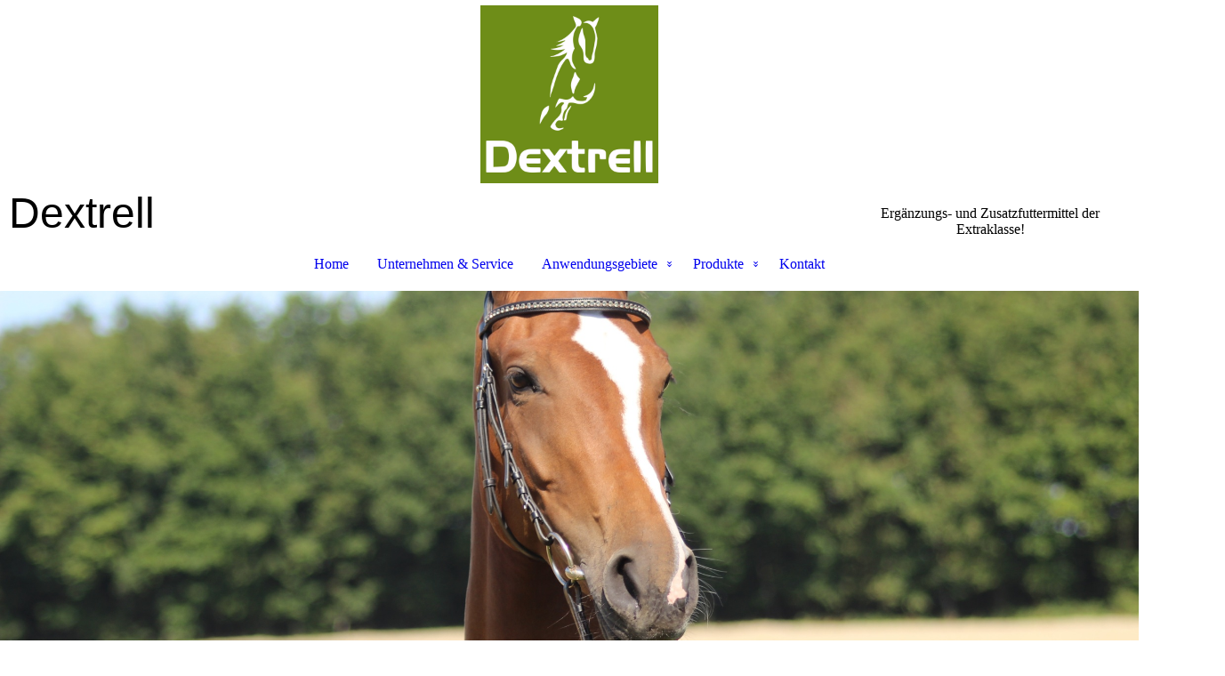

--- FILE ---
content_type: text/html; charset=utf-8
request_url: https://dextrell.de/Produkte/Bronchio-Kraeutermix/
body_size: 38248
content:
<!DOCTYPE html><html><head><meta http-equiv="Content-Type" content="text/html; charset=UTF-8"><title>Dextrell - Bronchio-Kräutermix</title><meta name="description" content="Please enter your slogan here!"><meta name="keywords" content="Sports"><link href="http://dextrell.de/Produkte/Bronchio-Kraeutermix/" rel="canonical"><meta content="Dextrell - Bronchio-Kräutermix" property="og:title"><meta content="website" property="og:type"><meta content="http://dextrell.de/Produkte/Bronchio-Kraeutermix/" property="og:url"><script>
              window.beng = window.beng || {};
              window.beng.env = {
                language: "en",
                country: "US",
                mode: "deploy",
                context: "page",
                pageId: "000006517307",
                pageLanguage: "en",
                skeletonId: "",
                scope: "2025880",
                isProtected: false,
                navigationText: "Bronchio-Kräutermix",
                instance: "1",
                common_prefix: "https://strato-editor.com",
                design_common: "https://strato-editor.com/beng/designs/",
                design_template: "sys/cm_dux_088_2",
                path_design: "https://strato-editor.com/beng/designs/data/sys/cm_dux_088_2/",
                path_res: "https://strato-editor.com/res/",
                path_bengres: "https://strato-editor.com/beng/res/",
                masterDomain: "",
                preferredDomain: "",
                preprocessHostingUri: function(uri) {
                  
                    return uri || "";
                  
                },
                hideEmptyAreas: true
              };
            </script><script xmlns="http://www.w3.org/1999/xhtml" src="https://strato-editor.com/cm4all-beng-proxy/beng-proxy.js"></script><link xmlns="http://www.w3.org/1999/xhtml" rel="stylesheet" href="https://strato-editor.com/.cm4all/e/static/3rdparty/font-awesome/css/font-awesome.min.css"></link><link rel="stylesheet" type="text/css" href="https://strato-editor.com/.cm4all/res/static/libcm4all-js-widget/3.89.7/css/widget-runtime.css" />
<link rel="stylesheet" type="text/css" href="https://strato-editor.com/.cm4all/res/static/beng-editor/5.3.138/css/deploy.css" />
<link rel="stylesheet" type="text/css" href="https://strato-editor.com/.cm4all/res/static/libcm4all-js-widget/3.89.7/css/slideshow-common.css" />
<script src="https://strato-editor.com/.cm4all/res/static/jquery-1.7/jquery.js"></script><script src="https://strato-editor.com/.cm4all/res/static/prototype-1.7.3/prototype.js"></script><script src="https://strato-editor.com/.cm4all/res/static/jslib/1.4.1/js/legacy.js"></script><script src="https://strato-editor.com/.cm4all/res/static/libcm4all-js-widget/3.89.7/js/widget-runtime.js"></script>
<script src="https://strato-editor.com/.cm4all/res/static/libcm4all-js-widget/3.89.7/js/slideshow-common.js"></script>
<script src="https://strato-editor.com/.cm4all/res/static/beng-editor/5.3.138/js/deploy.js"></script>
<script type="text/javascript" src="https://strato-editor.com/.cm4all/uro/assets/js/uro-min.js"></script><link href="https://strato-editor.com/.cm4all/designs/static/sys/cm_dux_088_2/1767916889.036036/css/main.css" rel="stylesheet" type="text/css"><meta name="viewport" content="width=device-width, initial-scale=1, user-scalable=yes"><link href="https://strato-editor.com/.cm4all/designs/static/sys/cm_dux_088_2/1767916889.036036/css/responsive.css" rel="stylesheet" type="text/css"><link href="https://strato-editor.com/.cm4all/designs/static/sys/cm_dux_088_2/1767916889.036036/css/cm-templates-global-style.css" rel="stylesheet" type="text/css"><link href="/.cm4all/handler.php/vars.css?v=20240517091223" type="text/css" rel="stylesheet"><style type="text/css">.cm-logo {background-image: url("/.cm4all/uproc.php/0/.Logo%20text%20below_gr%C3%BCn_wei%C3%9F.jpg/picture-1200?_=18597f4ffb0");
        background-position: 50% 50%;
background-size: auto 100%;
background-repeat: no-repeat;
      }</style><script type="text/javascript">window.cmLogoWidgetId = "STRATP_cm4all_com_widgets_Logo_42981608";
            window.cmLogoGetCommonWidget = function (){
                return new cm4all.Common.Widget({
            base    : "/Produkte/Bronchio-Kraeutermix/index.php/",
            session : "",
            frame   : "",
            path    : "STRATP_cm4all_com_widgets_Logo_42981608"
        })
            };
            window.logoConfiguration = {
                "cm-logo-x" : "50%",
        "cm-logo-y" : "50%",
        "cm-logo-v" : "2.0",
        "cm-logo-w" : "auto",
        "cm-logo-h" : "100%",
        "cm-logo-di" : "sys/cm_dux_088_2",
        "cm-logo-u" : "uro-service://",
        "cm-logo-k" : "%7B%22ticket%22%3A%22%22%2C%22serviceId%22%3A%220%22%2C%22locale%22%3A%22%22%2C%22path%22%3A%22%2F%22%2C%22name%22%3A%22Logo%20text%20below_gr%C3%BCn_wei%C3%9F.jpg%22%2C%22origin%22%3A%22list%22%2C%22type%22%3A%22image%2Fjpeg%22%2C%22size%22%3A%221957403%22%2C%22width%22%3A%224724%22%2C%22height%22%3A%224724%22%2C%22duration%22%3A%22%22%2C%22rotation%22%3A%22%22%2C%22task%22%3A%22none%22%2C%22progress%22%3A%22none%22%2C%22result%22%3A%22ok%22%2C%22source%22%3A%22%22%2C%22start%22%3A%2218597f4ffb0%22%2C%22now%22%3A%2218597f65d5d%22%2C%22_folder%22%3Atrue%2C%22_hidden%22%3Afalse%2C%22_hash%22%3A%2221578c79%22%2C%22_update%22%3A0%2C%22_media%22%3A%22image%22%2C%22_extension%22%3A%22%22%2C%22_xlate%22%3A%22Logo%20text%20below_gr%C3%BCn_wei%C3%9F.jpg%22%2C%22_index%22%3A1%2C%22_selected%22%3Atrue%7D",
        "cm-logo-bc" : "",
        "cm-logo-ln" : "/Home/index.php/",
        "cm-logo-ln$" : "home",
        "cm-logo-hi" : false
        ,
        _logoBaseUrl : "uro-service:\/\/",
        _logoPath : "%7B%22ticket%22%3A%22%22%2C%22serviceId%22%3A%220%22%2C%22locale%22%3A%22%22%2C%22path%22%3A%22%2F%22%2C%22name%22%3A%22Logo%20text%20below_gr%C3%BCn_wei%C3%9F.jpg%22%2C%22origin%22%3A%22list%22%2C%22type%22%3A%22image%2Fjpeg%22%2C%22size%22%3A%221957403%22%2C%22width%22%3A%224724%22%2C%22height%22%3A%224724%22%2C%22duration%22%3A%22%22%2C%22rotation%22%3A%22%22%2C%22task%22%3A%22none%22%2C%22progress%22%3A%22none%22%2C%22result%22%3A%22ok%22%2C%22source%22%3A%22%22%2C%22start%22%3A%2218597f4ffb0%22%2C%22now%22%3A%2218597f65d5d%22%2C%22_folder%22%3Atrue%2C%22_hidden%22%3Afalse%2C%22_hash%22%3A%2221578c79%22%2C%22_update%22%3A0%2C%22_media%22%3A%22image%22%2C%22_extension%22%3A%22%22%2C%22_xlate%22%3A%22Logo%20text%20below_gr%C3%BCn_wei%C3%9F.jpg%22%2C%22_index%22%3A1%2C%22_selected%22%3Atrue%7D"
        };
            jQuery(document).ready(function() {
                var href = (beng.env.mode == "deploy" ? "/" : "/Home/index.php/");
                jQuery(".cm-logo").wrap("<a style='text-decoration: none;' href='" + href + "'></a>");
            });
            
          jQuery(document).ready(function() {
            var logoElement = jQuery(".cm-logo");
            logoElement.attr("role", "img");
            logoElement.attr("tabindex", "0");
            logoElement.attr("aria-label", "logo");
          });
        </script><link rel="icon" href="data:;base64,iVBORw0KGgo="/><style id="cm_table_styles"></style><style id="cm_background_queries"></style><script type="application/x-cm4all-cookie-consent" data-code=""></script></head><body ondrop="return false;" class=" device-desktop cm-deploy cm-deploy-342 cm-deploy-4x"><div class="cm-background" data-cm-qa-bg="image"></div><div class="cm-background-video" data-cm-qa-bg="video"></div><div class="cm-background-effects" data-cm-qa-bg="effect"></div><div class="template_wrapper cm-templates-container"><header class="header_wrapper"><div class="centerer"><div class="cm_can_be_empty cm-logo" id="logo"></div></div><div class="title_wrapper cm_can_be_empty"><div class="title cm_can_be_empty cm-templates-heading__title" id="title" style=""><span style="font-size: 48px; font-family: Raleway, sans-serif;">Dextrell</span></div><div class="header_placeholder"> </div><div class="subtitle cm_can_be_empty cm-templates-heading__subtitle" id="subtitle" style="">Ergänzungs- und Zusatzfuttermittel der Extraklasse!</div></div><div class="navigation_wrapper"><div class="line_wrapper_l line"> </div><div class="line_wrapper_r line"> </div><nav class="navigation cm_with_forcesub" id="cm_navigation"><ul id="cm_mainnavigation"><li id="cm_navigation_pid_6516529"><a title="Home" href="/Home/" class="cm_anchor">Home</a></li><li id="cm_navigation_pid_6516528"><a title="Unternehmen &amp; Service" href="/Unternehmen-Service/" class="cm_anchor">Unternehmen &amp; Service</a></li><li id="cm_navigation_pid_6516524" class="cm_has_subnavigation"><a title="Anwendungsgebiete" href="/Anwendungsgebiete/" class="cm_anchor">Anwendungsgebiete</a><ul class="cm_subnavigation" id="cm_subnavigation_pid_6516524"><li id="cm_navigation_pid_6516539"><a title="Mineralien &amp; Vitamine" href="/Anwendungsgebiete/Mineralien-Vitamine/" class="cm_anchor">Mineralien &amp; Vitamine</a></li><li id="cm_navigation_pid_6516557"><a title="Atemwege" href="/Anwendungsgebiete/Atemwege/" class="cm_anchor">Atemwege</a></li><li id="cm_navigation_pid_6516558"><a title="Hufe" href="/Anwendungsgebiete/Hufe/" class="cm_anchor">Hufe</a></li><li id="cm_navigation_pid_6516559"><a title="Hufrehe" href="/Anwendungsgebiete/Hufrehe/" class="cm_anchor">Hufrehe</a></li><li id="cm_navigation_pid_6516560"><a title="Magen" href="/Anwendungsgebiete/Magen/" class="cm_anchor">Magen</a></li><li id="cm_navigation_pid_6516561"><a title="Kolik" href="/Anwendungsgebiete/Kolik/" class="cm_anchor">Kolik</a></li><li id="cm_navigation_pid_6516562"><a title="Muskulatur" href="/Anwendungsgebiete/Muskulatur/" class="cm_anchor">Muskulatur</a></li><li id="cm_navigation_pid_6516563"><a title="Gelenke Arthritis / Arthrose" href="/Anwendungsgebiete/Gelenke-Arthritis-Arthrose/" class="cm_anchor">Gelenke Arthritis / Arthrose</a></li><li id="cm_navigation_pid_6516564"><a title="Immunsystem / Allergie" href="/Anwendungsgebiete/Immunsystem-Allergie/" class="cm_anchor">Immunsystem / Allergie</a></li></ul></li><li id="cm_navigation_pid_6517264" class="cm_current cm_has_subnavigation"><a title="Produkte" href="/Produkte/" class="cm_anchor">Produkte</a><ul class="cm_subnavigation" id="cm_subnavigation_pid_6517264"><li id="cm_navigation_pid_6517307" class="cm_current"><a title="Bronchio-Kräutermix" href="/Produkte/Bronchio-Kraeutermix/" class="cm_anchor">Bronchio-Kräutermix</a></li><li id="cm_navigation_pid_6517310"><a title="Dextrell Kräutermischung I" href="/Produkte/Dextrell-Kraeutermischung-I/" class="cm_anchor">Dextrell Kräutermischung I</a></li><li id="cm_navigation_pid_6517311"><a title="Elaminit" href="/Produkte/Elaminit/" class="cm_anchor">Elaminit</a></li><li id="cm_navigation_pid_6517314"><a title="Elamo-Star" href="/Produkte/Elamo-Star/" class="cm_anchor">Elamo-Star</a></li><li id="cm_navigation_pid_6517317"><a title="Huf-Ideal" href="/Produkte/Huf-Ideal/" class="cm_anchor">Huf-Ideal</a></li><li id="cm_navigation_pid_6517320"><a title="Immunsystem Aktiv" href="/Produkte/Immunsystem-Aktiv/" class="cm_anchor">Immunsystem Aktiv</a></li><li id="cm_navigation_pid_6517323"><a title="Magnesium" href="/Produkte/Magnesium/" class="cm_anchor">Magnesium</a></li><li id="cm_navigation_pid_6517326"><a title="Mash-Spezial" href="/Produkte/Mash-Spezial/" class="cm_anchor">Mash-Spezial</a></li><li id="cm_navigation_pid_6517329"><a title="Mineral- Vitamin Basic" href="/Produkte/Mineral-Vitamin-Basic/" class="cm_anchor">Mineral- Vitamin Basic</a></li><li id="cm_navigation_pid_6517332"><a title="Mineral-Vitamin Hochleistung" href="/Produkte/Mineral-Vitamin-Hochleistung/" class="cm_anchor">Mineral-Vitamin Hochleistung</a></li><li id="cm_navigation_pid_6517335"><a title="Mineral-Vitamin Senior" href="/Produkte/Mineral-Vitamin-Senior/" class="cm_anchor">Mineral-Vitamin Senior</a></li><li id="cm_navigation_pid_6517337"><a title="Musku-Amino" href="/Produkte/Musku-Amino/" class="cm_anchor">Musku-Amino</a></li><li id="cm_navigation_pid_6517339"><a title="Sportivo" href="/Produkte/Sportivo/" class="cm_anchor">Sportivo</a></li><li id="cm_navigation_pid_6517341"><a title="Verdauungs- Balance" href="/Produkte/Verdauungs-Balance/" class="cm_anchor">Verdauungs- Balance</a></li><li id="cm_navigation_pid_6517342"><a title="Vitamin E" href="/Produkte/Vitamin-E/" class="cm_anchor">Vitamin E</a></li><li id="cm_navigation_pid_6517343"><a title="Calcitex" href="/Produkte/Calcitex/" class="cm_anchor">Calcitex</a></li></ul></li><li id="cm_navigation_pid_6516566"><a title="Kontakt" href="/Kontakt/" class="cm_anchor">Kontakt</a></li></ul></nav></div></header><div class="cm-template-keyvisual__media cm_can_be_empty cm-kv-0" id="keyvisual"></div><div class="cm-template-content content_wrapper"><div class="content_color"><main class="cm-template-content__main design_content centerer cm-templates-text" id="content_main" data-cm-hintable="yes"><h1>Bronchio-Kräutermix</h1><div class="clearFloating" style="clear:both;height: 0px; width: auto;"></div><div id="widgetcontainer_STRATP_cm4all_com_widgets_UroPhoto_43011629" class="cm_widget cm4all_com_widgets_UroPhoto cm_widget_float_left" style="width:25.4%; max-width:3844px; "><div class="cm_widget_anchor"><a name="STRATP_cm4all_com_widgets_UroPhoto_43011629" id="widgetanchor_STRATP_cm4all_com_widgets_UroPhoto_43011629"><!--cm4all.com.widgets.UroPhoto--></a></div><div xmlns="http://www.w3.org/1999/xhtml" data-uro-type="image/jpeg" style="width:100%;height:100%;" id="uroPhotoOuterSTRATP_cm4all_com_widgets_UroPhoto_43011629">            <picture><source srcset="/.cm4all/uproc.php/0/.Bronchio%20Kr%C3%A4utermix%20p.jpg/picture-1600?_=1855ed5b148 1x, /.cm4all/uproc.php/0/.Bronchio%20Kr%C3%A4utermix%20p.jpg/picture-2600?_=1855ed5b148 2x" media="(min-width:800px)"><source srcset="/.cm4all/uproc.php/0/.Bronchio%20Kr%C3%A4utermix%20p.jpg/picture-1200?_=1855ed5b148 1x, /.cm4all/uproc.php/0/.Bronchio%20Kr%C3%A4utermix%20p.jpg/picture-1600?_=1855ed5b148 2x" media="(min-width:600px)"><source srcset="/.cm4all/uproc.php/0/.Bronchio%20Kr%C3%A4utermix%20p.jpg/picture-800?_=1855ed5b148 1x, /.cm4all/uproc.php/0/.Bronchio%20Kr%C3%A4utermix%20p.jpg/picture-1200?_=1855ed5b148 2x" media="(min-width:400px)"><source srcset="/.cm4all/uproc.php/0/.Bronchio%20Kr%C3%A4utermix%20p.jpg/picture-400?_=1855ed5b148 1x, /.cm4all/uproc.php/0/.Bronchio%20Kr%C3%A4utermix%20p.jpg/picture-800?_=1855ed5b148 2x" media="(min-width:200px)"><source srcset="/.cm4all/uproc.php/0/.Bronchio%20Kr%C3%A4utermix%20p.jpg/picture-200?_=1855ed5b148 1x, /.cm4all/uproc.php/0/.Bronchio%20Kr%C3%A4utermix%20p.jpg/picture-400?_=1855ed5b148 2x" media="(min-width:100px)"><img src="/.cm4all/uproc.php/0/.Bronchio%20Kr%C3%A4utermix%20p.jpg/picture-200?_=1855ed5b148" data-uro-original="/.cm4all/uproc.php/0/Bronchio%20Kr%C3%A4utermix%20p.jpg?_=1855ed5b148" onerror="uroGlobal().util.error(this, '', 'uro-widget')" data-uro-width="500" data-uro-height="500" alt="" style="width:100%;" title="" loading="lazy"></picture>
<span></span></div></div><p> </p><p>Bronchio-Kräutermix beinhaltet schleimlösende Kräuter, die nach dem Verfüttern die gewünschte Schleimabsonderung auslösen können. Bronchio kann auch als Tee verabreicht werden, indem man die Pellets mit Wasser überbrüht und den Sud lauwarm verabreicht.<br>(Ergänzungsfuttermittel für Pferde)</p><p> </p><div class="clearFloating" style="clear:both;height: 0px; width: auto;"></div><div id="widgetcontainer_STRATP_com_cm4all_wdn_Button_44474778" class="
				    cm_widget_block
					cm_widget com_cm4all_wdn_Button cm_widget_block_center" style="width:100%; max-width:100%; "><div class="cm_widget_anchor"><a name="STRATP_com_cm4all_wdn_Button_44474778" id="widgetanchor_STRATP_com_cm4all_wdn_Button_44474778"><!--com.cm4all.wdn.Button--></a></div><script type="text/javascript">
window.cm4all.widgets.register( '/Produkte/Bronchio-Kraeutermix/index.php/', '', '', 'STRATP_com_cm4all_wdn_Button_44474778');
</script>
		<script type="text/javascript">
	(function() {

		var links = ["@\/css\/show.min.css?v=15.css"];
		for( var i=0; i<links.length; i++) {
			if( links[i].indexOf( '@')==0) {
				links[i] = "/.cm4all/widgetres.php/com.cm4all.wdn.Button/" + links[i].substring( 2);
			} else if( links[i].indexOf( '/')!=0) {
				links[i] = window.cm4all.widgets[ 'STRATP_com_cm4all_wdn_Button_44474778'].url( links[i]);
			}
		}
		cm4all.Common.loadCss( links);

		var scripts = [];
		for( var i=0; i<scripts.length; i++) {
			if( scripts[i].indexOf( '@')==0) {
				scripts[i] = "/.cm4all/widgetres.php/com.cm4all.wdn.Button/" + scripts[i].substring( 2);
			} else if( scripts[i].indexOf( '/')!=0) {
				scripts[i] = window.cm4all.widgets[ 'STRATP_com_cm4all_wdn_Button_44474778'].url( scripts[i]);
			}
		}

		var deferred = jQuery.Deferred();
		window.cm4all.widgets[ 'STRATP_com_cm4all_wdn_Button_44474778'].ready = (function() {
			var ready = function ready( handler) {
				deferred.done( handler);
			};
			return deferred.promise( ready);
		})();
		cm4all.Common.requireLibrary( scripts, function() {
			deferred.resolveWith( window.cm4all.widgets[ 'STRATP_com_cm4all_wdn_Button_44474778']);
		});
	})();
</script>    <a
      class="cm-widget-button_2 cm-w_btn-hover-slide "
      id="C_STRATP_com_cm4all_wdn_Button_44474778__-base"
       href="https://www.dextrellshop.de/c/kategorien/atemwege" target="_blank" rel="noopener noreferrer external"    style="
      border-radius: 0px;border-color: rgba(51,51,51,1);background-color: rgba(110,141,24,1);background-image: linear-gradient(to left, rgba(255,255,255,1) 50%, transparent 50%);padding: 15px 15px;width: 230px;font-size: inherit;    "
    onMouseOut="this.firstElementChild.style.color='rgba(255,255,255,1)';"onMouseOver="this.firstElementChild.style.color='rgba(110,141,24,1)';"  >
    <span
      style="color: rgba(255,255,255,1);"
    >&gt;&gt;&gt; Zum Online-Shop &lt;&lt;&lt;</span>
  </a>

  
</div><div class="clearFloating" style="clear:both;height: 0px; width: auto;"></div><div id="widgetcontainer_STRATP_com_cm4all_wdn_Separatingline_43011642" class="
				    cm_widget_block
					cm_widget com_cm4all_wdn_Separatingline cm_widget_block_center" style="width:100%; max-width:100%; "><div class="cm_widget_anchor"><a name="STRATP_com_cm4all_wdn_Separatingline_43011642" id="widgetanchor_STRATP_com_cm4all_wdn_Separatingline_43011642"><!--com.cm4all.wdn.Separatingline--></a></div><script type="text/javascript">
window.cm4all.widgets.register( '/Produkte/Bronchio-Kraeutermix/index.php/', '', '', 'STRATP_com_cm4all_wdn_Separatingline_43011642');
</script>
		<script type="text/javascript">
	(function() {

		var links = ["@\/css\/straight.min.css?v=2.css"];
		for( var i=0; i<links.length; i++) {
			if( links[i].indexOf( '@')==0) {
				links[i] = "/.cm4all/widgetres.php/com.cm4all.wdn.Separatingline/" + links[i].substring( 2);
			} else if( links[i].indexOf( '/')!=0) {
				links[i] = window.cm4all.widgets[ 'STRATP_com_cm4all_wdn_Separatingline_43011642'].url( links[i]);
			}
		}
		cm4all.Common.loadCss( links);

		var scripts = [];
		for( var i=0; i<scripts.length; i++) {
			if( scripts[i].indexOf( '@')==0) {
				scripts[i] = "/.cm4all/widgetres.php/com.cm4all.wdn.Separatingline/" + scripts[i].substring( 2);
			} else if( scripts[i].indexOf( '/')!=0) {
				scripts[i] = window.cm4all.widgets[ 'STRATP_com_cm4all_wdn_Separatingline_43011642'].url( scripts[i]);
			}
		}

		var deferred = jQuery.Deferred();
		window.cm4all.widgets[ 'STRATP_com_cm4all_wdn_Separatingline_43011642'].ready = (function() {
			var ready = function ready( handler) {
				deferred.done( handler);
			};
			return deferred.promise( ready);
		})();
		cm4all.Common.requireLibrary( scripts, function() {
			deferred.resolveWith( window.cm4all.widgets[ 'STRATP_com_cm4all_wdn_Separatingline_43011642']);
		});
	})();
</script><script type="text/javascript">
  (function() {
    if (document.querySelector('link[href*="/font-awesome."], link[href*="/e/Bundle/"]')) {
      return;
    }

    var request = new XMLHttpRequest();
    request.open('GET', '//cdn-eu.c4t.cc/font-awesome,version=4?format=json', true);
    request.onload = function() {
      if (request.status >= 200 && request.status < 400) {
        var data = JSON.parse(request.responseText);
        if (data && data.resources && Array.isArray(data.resources.css)) {
          window.Common.loadCss(data.resources.css);
        }
      }
    };
    request.send();
  })();
</script>

<div class="cm-widget_separatingline cm-w_sl-h1 cm-w_sl-straight" style="margin: 1% 0% 1% 0%;"></div>
</div><p><br></p><div class="clearFloating" style="clear:both;height: 0px; width: auto;"></div><div id="widgetcontainer_STRATP_cm4all_com_widgets_CatalogSitesTeam_43011652" class="
				    cm_widget_block
					cm_widget cm4all_com_widgets_CatalogSitesTeam cm_widget_block_center" style="width:100%; max-width:100%; "><div class="cm_widget_anchor"><a name="STRATP_cm4all_com_widgets_CatalogSitesTeam_43011652" id="widgetanchor_STRATP_cm4all_com_widgets_CatalogSitesTeam_43011652"><!--cm4all.com.widgets.CatalogSitesTeam--></a></div><script type="text/javascript">cm4all.Common.loadCss("/.cm4all/widgetres.php/cm4all.com.widgets.CatalogSitesTeam//style.css?version=3.3.38");cm4all.Common.requireLibrary("/.cm4all/widgetres.php/cm4all.com.widgets.CatalogSitesTeam//catalog-widget-runtime-new.js?version=3.3.38", function() {
          window.cm4all.initializeCatalogWidget('widgetcontainer_STRATP_cm4all_com_widgets_CatalogSitesTeam_43011652');
        });</script><div><div class="cm-widget-catalog-catalogview1&#10;          cm-widget-catalog-no-image&#10;        "><a name="cm_STRATP_cm4all_com_widgets_CatalogSitesTeam_43011652_1"><!----></a><div class="cm-widget-catalog-image-wrapper"><div class="cm-widget-catalog-image-container"></div><div class="cm-widget-catalog-image-title cm4all-force-color cm4all-content-color"><div class="cm-widget-catalog-title-background cm4all-force-background-color cm4all-content-background-color"><!----></div>Zusätzliche Informationen</div></div><div class="cm-widget-catalog-content-wrapper"><h3>Zusätzliche Informationen</h3><div class="cm-widget-catalog-content"><p><span class="cm-widget-catalog-label">Gewicht </span>1.5 kg</p><p><span class="cm-widget-catalog-label">Fütterungsempfehlung </span>60g / Tag / Großpferd
ausreichend für 25 Tage</p><p><span class="cm-widget-catalog-label">Zusammensetzung </span>Leinmehl, Anis, Fenchel, Kamille, Bockshornkleesamen, Brennnesseln, Heublumen, Calciumcarbonat, Zuckerrübenmelasse</p><p><span class="cm-widget-catalog-label">Analytische Bestandteile in v.H. </span>Rohprotein 18,0
Rohfett 6,5
Rohfaser 9,5
Rohasche 11,0
Calcium 2,0</p></div></div><div class="cm-widget-catalog-toggle cm4all-force-color cm4all-content-color"><div class="cm4all-force-background-color cm4all-content-background-color cm-widget-catalog-button-background"><!----></div><i class="fa fa-info cm-widget-catalog-icon"><!----></i><i class="fa fa-times cm-widget-catalog-icon"><!----></i></div></div></div><script type="text/javascript">
      (function() {
        var $images = jQuery('#widgetcontainer_STRATP_cm4all_com_widgets_CatalogSitesTeam_43011652 .cm-widget-catalog-image-container img');
        $images.each(function(index, image){
          var $image = jQuery(image);
          var $parent = image.parentElement.tagName === 'PICTURE' ? $image.parent() : $image;
          var retryCount = 60 * 10;
          function setArHint() {
            var width = image.width;
            var height = image.height;
            if (width + height === 0) {
              if (retryCount-- > 0) {
                requestAnimationFrame(setArHint);
              } else {
                if(window.console){ window.console.error("Cannot determine aspect ratio for image" + image.src) };
              }
              return;
            }
            if (width >= height) {
              $image.addClass('landscape');
            }
            if (width <= height) {
              $image.addClass('portrait');
            }
            $parent.css({visibility: "", position: ""});
          }
          $parent.css({position: "absolute", visibility: "hidden"});
          if (!$parent.prev('picture, img').size()) {
            $parent.addClass('visible');
          }
          if (image.complete) {
            setArHint();
          } else {
            $image.on('load', setArHint);
          }
        });
      })();
      </script></div><p><br></p><div id="cm_bottom_clearer" style="clear: both;" contenteditable="false"></div></main></div><div class="sidebar_color cm_can_be_empty"><div class="cm-template-sidebar__one sidebar_wrapper centerer cm_can_be_empty"><aside class="fullsidebar sidebar cm_can_be_empty" id="widgetbar_page_1" data-cm-hintable="yes"><p><br></p></aside></div><div class="cm-template-sidebar__two sidebar_wrapper centerer cm_can_be_empty"><aside class="fullsidebar sidebar cm_can_be_empty" id="widgetbar_site_2" data-cm-hintable="yes"><div class="cm_column_wrapper"><div style="width: 33.3333%;" class="cm_column"><div id="widgetcontainer_STRATP_com_cm4all_wdn_social_SocialBookmark_42981946" class="
				    cm_widget_block
					cm_widget com_cm4all_wdn_social_SocialBookmark cm_widget_block_center" style="width:100%; max-width:100%; "><div class="cm_widget_anchor"><a name="STRATP_com_cm4all_wdn_social_SocialBookmark_42981946" id="widgetanchor_STRATP_com_cm4all_wdn_social_SocialBookmark_42981946"><!--com.cm4all.wdn.social.SocialBookmark--></a></div><a  class="cm4all-cookie-consent"   href="/Produkte/Bronchio-Kraeutermix/index.php/;focus=STRATP_com_cm4all_wdn_social_SocialBookmark_42981946&amp;frame=STRATP_com_cm4all_wdn_social_SocialBookmark_42981946" data-wcid="com.cm4all.wdn.social.SocialBookmark" data-wiid="STRATP_com_cm4all_wdn_social_SocialBookmark_42981946" data-lazy="true" data-thirdparty="true" data-statistics="false" rel="nofollow" data-blocked="true"><!--STRATP_com_cm4all_wdn_social_SocialBookmark_42981946--></a></div><p><br></p></div><div style="width: 7.5px;" class="cm_column_gap cm_column_gap_left"></div><div style="width: 7.5px;" class="cm_column_gap cm_column_gap_right"></div><div style="width: 33.3333%;" class="cm_column"><h3><a href="/Impressum/" class="cm_anchor">Impressum</a></h3><p><span style="font-weight: 700;">Dextrell - Futtermittelvertrieb</span><br></p><p>Maren &amp; Tim Flink<br>Bottenbruch 37<br>45475 Mülheim a. d. R.<br>Mobil: 0162/9537249<br>Mail: info@dextrell.de<br>www.dextrell.de</p></div><div style="width: 7px;" class="cm_column_gap cm_column_gap_left"></div><div style="width: 7px;" class="cm_column_gap cm_column_gap_right"></div><div style="width: 33.3333%;" class="cm_column"><h3><a href="/Unternehmen-Service/" class="cm_anchor">Beratung &amp; Service</a></h3><p>Wir stehen Ihnen jederzeit zur Verfügung.<br>Rufen Sie uns an, schreiben Sie eine E-Mail oder kontaktieren Sie uns per Whatsapp.</p><p><br></p><p><br></p><p><br></p><p><br></p></div></div></aside></div></div><footer class="footer_wrapper cm_can_be_empty" id="footer" data-cm-hintable="yes"> </footer></div><div class="content_overlay"> </div></div><div class="navigation_sticky"> </div><nav class="navigation_wrapper_mobile cm_with_forcesub " id="mobile_cm_navigation"><ul id="mobile_cm_mainnavigation"><li id="mobile_cm_navigation_pid_6516529"><a title="Home" href="/Home/" class="cm_anchor">Home</a></li><li id="mobile_cm_navigation_pid_6516528"><a title="Unternehmen &amp; Service" href="/Unternehmen-Service/" class="cm_anchor">Unternehmen &amp; Service</a></li><li id="mobile_cm_navigation_pid_6516524" class="cm_has_subnavigation"><a title="Anwendungsgebiete" href="/Anwendungsgebiete/" class="cm_anchor">Anwendungsgebiete</a><ul class="cm_subnavigation" id="mobile_cm_subnavigation_pid_6516524"><li id="mobile_cm_navigation_pid_6516539"><a title="Mineralien &amp; Vitamine" href="/Anwendungsgebiete/Mineralien-Vitamine/" class="cm_anchor">Mineralien &amp; Vitamine</a></li><li id="mobile_cm_navigation_pid_6516557"><a title="Atemwege" href="/Anwendungsgebiete/Atemwege/" class="cm_anchor">Atemwege</a></li><li id="mobile_cm_navigation_pid_6516558"><a title="Hufe" href="/Anwendungsgebiete/Hufe/" class="cm_anchor">Hufe</a></li><li id="mobile_cm_navigation_pid_6516559"><a title="Hufrehe" href="/Anwendungsgebiete/Hufrehe/" class="cm_anchor">Hufrehe</a></li><li id="mobile_cm_navigation_pid_6516560"><a title="Magen" href="/Anwendungsgebiete/Magen/" class="cm_anchor">Magen</a></li><li id="mobile_cm_navigation_pid_6516561"><a title="Kolik" href="/Anwendungsgebiete/Kolik/" class="cm_anchor">Kolik</a></li><li id="mobile_cm_navigation_pid_6516562"><a title="Muskulatur" href="/Anwendungsgebiete/Muskulatur/" class="cm_anchor">Muskulatur</a></li><li id="mobile_cm_navigation_pid_6516563"><a title="Gelenke Arthritis / Arthrose" href="/Anwendungsgebiete/Gelenke-Arthritis-Arthrose/" class="cm_anchor">Gelenke Arthritis / Arthrose</a></li><li id="mobile_cm_navigation_pid_6516564"><a title="Immunsystem / Allergie" href="/Anwendungsgebiete/Immunsystem-Allergie/" class="cm_anchor">Immunsystem / Allergie</a></li></ul></li><li id="mobile_cm_navigation_pid_6517264" class="cm_current cm_has_subnavigation"><a title="Produkte" href="/Produkte/" class="cm_anchor">Produkte</a><ul class="cm_subnavigation" id="mobile_cm_subnavigation_pid_6517264"><li id="mobile_cm_navigation_pid_6517307" class="cm_current"><a title="Bronchio-Kräutermix" href="/Produkte/Bronchio-Kraeutermix/" class="cm_anchor">Bronchio-Kräutermix</a></li><li id="mobile_cm_navigation_pid_6517310"><a title="Dextrell Kräutermischung I" href="/Produkte/Dextrell-Kraeutermischung-I/" class="cm_anchor">Dextrell Kräutermischung I</a></li><li id="mobile_cm_navigation_pid_6517311"><a title="Elaminit" href="/Produkte/Elaminit/" class="cm_anchor">Elaminit</a></li><li id="mobile_cm_navigation_pid_6517314"><a title="Elamo-Star" href="/Produkte/Elamo-Star/" class="cm_anchor">Elamo-Star</a></li><li id="mobile_cm_navigation_pid_6517317"><a title="Huf-Ideal" href="/Produkte/Huf-Ideal/" class="cm_anchor">Huf-Ideal</a></li><li id="mobile_cm_navigation_pid_6517320"><a title="Immunsystem Aktiv" href="/Produkte/Immunsystem-Aktiv/" class="cm_anchor">Immunsystem Aktiv</a></li><li id="mobile_cm_navigation_pid_6517323"><a title="Magnesium" href="/Produkte/Magnesium/" class="cm_anchor">Magnesium</a></li><li id="mobile_cm_navigation_pid_6517326"><a title="Mash-Spezial" href="/Produkte/Mash-Spezial/" class="cm_anchor">Mash-Spezial</a></li><li id="mobile_cm_navigation_pid_6517329"><a title="Mineral- Vitamin Basic" href="/Produkte/Mineral-Vitamin-Basic/" class="cm_anchor">Mineral- Vitamin Basic</a></li><li id="mobile_cm_navigation_pid_6517332"><a title="Mineral-Vitamin Hochleistung" href="/Produkte/Mineral-Vitamin-Hochleistung/" class="cm_anchor">Mineral-Vitamin Hochleistung</a></li><li id="mobile_cm_navigation_pid_6517335"><a title="Mineral-Vitamin Senior" href="/Produkte/Mineral-Vitamin-Senior/" class="cm_anchor">Mineral-Vitamin Senior</a></li><li id="mobile_cm_navigation_pid_6517337"><a title="Musku-Amino" href="/Produkte/Musku-Amino/" class="cm_anchor">Musku-Amino</a></li><li id="mobile_cm_navigation_pid_6517339"><a title="Sportivo" href="/Produkte/Sportivo/" class="cm_anchor">Sportivo</a></li><li id="mobile_cm_navigation_pid_6517341"><a title="Verdauungs- Balance" href="/Produkte/Verdauungs-Balance/" class="cm_anchor">Verdauungs- Balance</a></li><li id="mobile_cm_navigation_pid_6517342"><a title="Vitamin E" href="/Produkte/Vitamin-E/" class="cm_anchor">Vitamin E</a></li><li id="mobile_cm_navigation_pid_6517343"><a title="Calcitex" href="/Produkte/Calcitex/" class="cm_anchor">Calcitex</a></li></ul></li><li id="mobile_cm_navigation_pid_6516566"><a title="Kontakt" href="/Kontakt/" class="cm_anchor">Kontakt</a></li></ul></nav><div class="toggle_wrapper--contain"><div class="toggle_navigation"><div class="burgerline1"> </div><div class="burgerline2"> </div><div class="burgerline3"> </div></div></div><script type="text/javascript" src="https://strato-editor.com/.cm4all/designs/static/sys/cm_dux_088_2/1767916889.036036/js/effects.js"></script><script type="text/javascript" src="https://strato-editor.com/.cm4all/designs/static/sys/cm_dux_088_2/1767916889.036036/js/cm_template-focus-point.js"></script><script type="text/javascript" src="https://strato-editor.com/.cm4all/designs/static/sys/cm_dux_088_2/1767916889.036036/js/cm-templates-global-script.js"></script><div class="cm_widget_anchor"><a name="STRATP_cm4all_com_widgets_CookiePolicy_42981610" id="widgetanchor_STRATP_cm4all_com_widgets_CookiePolicy_42981610"><!--cm4all.com.widgets.CookiePolicy--></a></div><script data-tracking="true" data-cookie-settings-enabled="false" src="/.cm4all/widgetres.php/cm4all.com.widgets.CookiePolicy/show.js?v=3.3.38" defer="defer" id="cookieSettingsScript"></script><noscript ><div style="position:absolute;bottom:0;" id="statdiv"><img alt="" height="1" width="1" src="https://strato-editor.com/.cm4all/_pixel.img?site=2041828-n5fszvMs&amp;page=pid_6517307&amp;path=%2FProdukte%2FBronchio-Kraeutermix%2Findex.php%2F&amp;nt=Bronchio-Kr%C3%A4utermix"/></div></noscript><script  type="text/javascript">//<![CDATA[
            document.body.insertAdjacentHTML('beforeend', '<div style="position:absolute;bottom:0;" id="statdiv"><img alt="" height="1" width="1" src="https://strato-editor.com/.cm4all/_pixel.img?site=2041828-n5fszvMs&amp;page=pid_6517307&amp;path=%2FProdukte%2FBronchio-Kraeutermix%2Findex.php%2F&amp;nt=Bronchio-Kr%C3%A4utermix&amp;domain='+escape(document.location.hostname)+'&amp;ref='+escape(document.referrer)+'"/></div>');
        //]]></script><div xmlns="http://www.w3.org/1999/xhtml" class="cm-smart-access-button mail"><a href="mailto:info@dextrell.de" target=""><div class="icon"><i class="fa fa-mail" aria-hidden="true"></i></div></a></div><div style="display: none;" id="keyvisualWidgetVideosContainer"></div><style type="text/css">.cm-kv-0 {
background-color: ;
background-position: 50% 50%;
background-size: 100% auto;
background-repeat: no-repeat;
}
            @media(min-width: 100px), (min-resolution: 72dpi), (-webkit-min-device-pixel-ratio: 1) {.cm-kv-0{background-image:url("/.cm4all/uproc.php/0/.Feli_1.JPG/picture-200?_=18554318690");}}@media(min-width: 100px), (min-resolution: 144dpi), (-webkit-min-device-pixel-ratio: 2) {.cm-kv-0{background-image:url("/.cm4all/uproc.php/0/.Feli_1.JPG/picture-400?_=18554318690");}}@media(min-width: 200px), (min-resolution: 72dpi), (-webkit-min-device-pixel-ratio: 1) {.cm-kv-0{background-image:url("/.cm4all/uproc.php/0/.Feli_1.JPG/picture-400?_=18554318690");}}@media(min-width: 200px), (min-resolution: 144dpi), (-webkit-min-device-pixel-ratio: 2) {.cm-kv-0{background-image:url("/.cm4all/uproc.php/0/.Feli_1.JPG/picture-800?_=18554318690");}}@media(min-width: 400px), (min-resolution: 72dpi), (-webkit-min-device-pixel-ratio: 1) {.cm-kv-0{background-image:url("/.cm4all/uproc.php/0/.Feli_1.JPG/picture-800?_=18554318690");}}@media(min-width: 400px), (min-resolution: 144dpi), (-webkit-min-device-pixel-ratio: 2) {.cm-kv-0{background-image:url("/.cm4all/uproc.php/0/.Feli_1.JPG/picture-1200?_=18554318690");}}@media(min-width: 600px), (min-resolution: 72dpi), (-webkit-min-device-pixel-ratio: 1) {.cm-kv-0{background-image:url("/.cm4all/uproc.php/0/.Feli_1.JPG/picture-1200?_=18554318690");}}@media(min-width: 600px), (min-resolution: 144dpi), (-webkit-min-device-pixel-ratio: 2) {.cm-kv-0{background-image:url("/.cm4all/uproc.php/0/.Feli_1.JPG/picture-1600?_=18554318690");}}@media(min-width: 800px), (min-resolution: 72dpi), (-webkit-min-device-pixel-ratio: 1) {.cm-kv-0{background-image:url("/.cm4all/uproc.php/0/.Feli_1.JPG/picture-1600?_=18554318690");}}@media(min-width: 800px), (min-resolution: 144dpi), (-webkit-min-device-pixel-ratio: 2) {.cm-kv-0{background-image:url("/.cm4all/uproc.php/0/.Feli_1.JPG/picture-2600?_=18554318690");}}
</style><style type="text/css">
			#keyvisual {
				overflow: hidden;
			}
			.kv-video-wrapper {
				width: 100%;
				height: 100%;
				position: relative;
			}
			</style><script type="text/javascript">
				jQuery(document).ready(function() {
					function moveTempVideos(slideshow, isEditorMode) {
						var videosContainer = document.getElementById('keyvisualWidgetVideosContainer');
						if (videosContainer) {
							while (videosContainer.firstChild) {
								var div = videosContainer.firstChild;
								var divPosition = div.className.substring('cm-kv-0-tempvideo-'.length);
								if (isEditorMode && parseInt(divPosition) > 1) {
									break;
								}
								videosContainer.removeChild(div);
								if (div.nodeType == Node.ELEMENT_NODE) {
									var pos = '';
									if (slideshow) {
										pos = '-' + divPosition;
									}
									var kv = document.querySelector('.cm-kv-0' + pos);
									if (kv) {
										if (!slideshow) {
											var wrapperDiv = document.createElement("div"); 
											wrapperDiv.setAttribute("class", "kv-video-wrapper");
											kv.insertBefore(wrapperDiv, kv.firstChild);
											kv = wrapperDiv;
										}
										while (div.firstChild) {
											kv.appendChild(div.firstChild);
										}
										if (!slideshow) {
											break;
										}
									}
								}
							}
						}
					}

					function kvClickAction(mode, href) {
						if (mode == 'internal') {
							if (!window.top.syntony || !/_home$/.test(window.top.syntony.bifmState)) {
								window.location.href = href;
							}
						} else if (mode == 'external') {
							var a = document.createElement('a');
							a.href = href;
							a.target = '_blank';
							a.rel = 'noreferrer noopener';
							a.click();
						}
					}

					var keyvisualElement = jQuery("[cm_type=keyvisual]");
					if(keyvisualElement.length == 0){
						keyvisualElement = jQuery("#keyvisual");
					}
					if(keyvisualElement.length == 0){
						keyvisualElement = jQuery("[class~=cm-kv-0]");
					}
				
						keyvisualElement.attr("role", "img");
						keyvisualElement.attr("tabindex", "0");
						keyvisualElement.attr("aria-label", "hauptgrafik");
					
					moveTempVideos(false, false);
					var video = document.querySelector('#keyvisual video');
					if (video) {
						video.play();
					}
				
			});
		</script></body></html>
